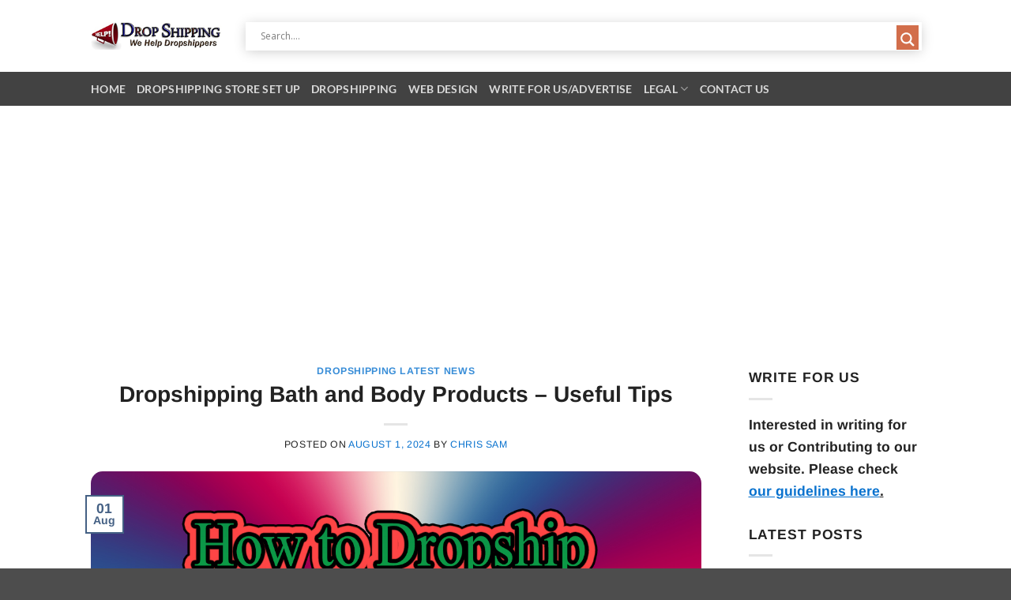

--- FILE ---
content_type: text/html; charset=utf-8
request_url: https://www.google.com/recaptcha/api2/aframe
body_size: 268
content:
<!DOCTYPE HTML><html><head><meta http-equiv="content-type" content="text/html; charset=UTF-8"></head><body><script nonce="JAGBfiojzWlqiFJc-wKIoQ">/** Anti-fraud and anti-abuse applications only. See google.com/recaptcha */ try{var clients={'sodar':'https://pagead2.googlesyndication.com/pagead/sodar?'};window.addEventListener("message",function(a){try{if(a.source===window.parent){var b=JSON.parse(a.data);var c=clients[b['id']];if(c){var d=document.createElement('img');d.src=c+b['params']+'&rc='+(localStorage.getItem("rc::a")?sessionStorage.getItem("rc::b"):"");window.document.body.appendChild(d);sessionStorage.setItem("rc::e",parseInt(sessionStorage.getItem("rc::e")||0)+1);localStorage.setItem("rc::h",'1769232767137');}}}catch(b){}});window.parent.postMessage("_grecaptcha_ready", "*");}catch(b){}</script></body></html>